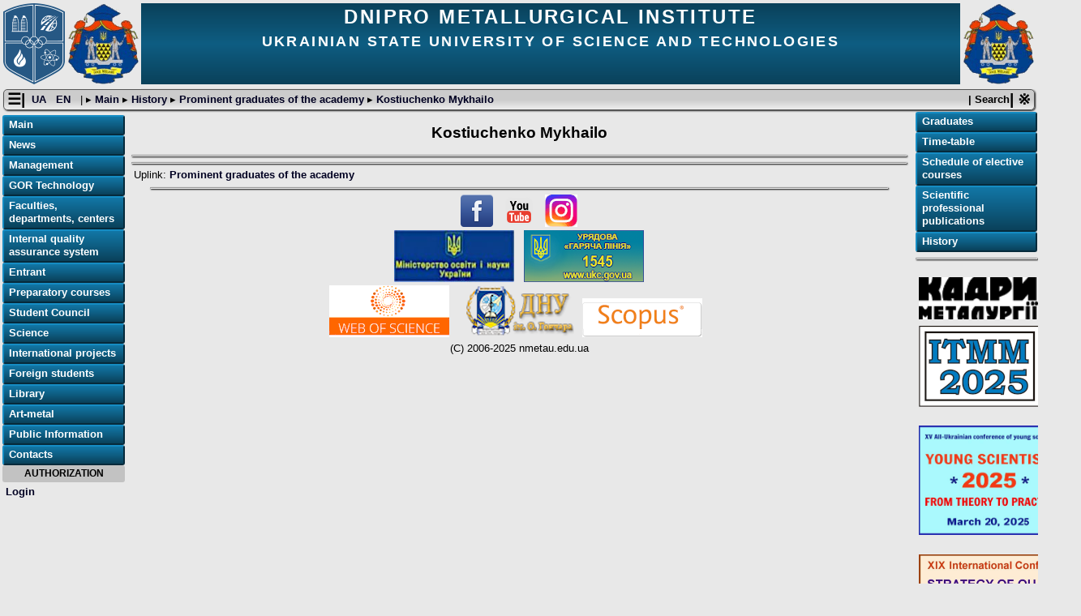

--- FILE ---
content_type: text/html; charset=UTF-8
request_url: http://nmetau.edu.ua/en/mmain/i1/p2914
body_size: 8024
content:
<!DOCTYPE html>
<html lang="en" >
<head>
  <title>Ukrainian State University of Science and Technologies : Dnipro Metallurgical Institute : Main : Kostiuchenko Mykhailo </title>
  <meta name="viewport" content="width=device-width, initial-scale=1, shrink-to-fit=no">
  <meta http-equiv="Content-Type" content="text/html; charset=utf-8" />
  <meta name="keywords" content="Ukrainian State University of Science and Technologies : Dnipro Metallurgical Institute : Main : Kostiuchenko Mykhailo, освіта, металургія, наука, навчання, Дніпро"/>
  <meta name="description" content="Ukrainian State University of Science and Technologies : Dnipro Metallurgical Institute : Main : Kostiuchenko Mykhailo, вища освіта, наука, навчання, Україна, Дніпро"/>

    <link href="/i/nmetau_v3x.css"  rel="stylesheet" title="Defailt" type="text/css"/>
      
  
  <link rel="stylesheet" href="/sysjs/jquery-ui/themes/start/jquery-ui.min.css">
  <link rel="stylesheet" href="/sysjs/featherlight/featherlight.min.css">
  <link rel="stylesheet" type="text/css" href="/sysjs/featherlight/featherlight.min.css" />
  <link rel="stylesheet" type="text/css" href="/sysjs/featherlight/featherlight.gallery.min.css" />
  <script type="text/javascript" src="/sysjs/jquery/latest/jquery.min.js"></script>
  <script type="text/javascript" src="/sysjs/jquery-ui/jquery-ui.min.js"></script>
  <script type="text/javascript" src="/sysjs/featherlight/featherlight.min.js"></script>
  <script type="text/javascript" src="/jscripts/nmetau_base.js"></script>


  
</head>
<body>

<header class="top_header">

 <a href="https://ust.edu.ua"  class="logo_left" >
  <img src="/logo/logo_ust_100.png"  class="logo_left" alt="UST logo"  />
 </a>
 <a href="/"  class="logo_left" >
  <img src="/logo/logo_ipbt_100.png" class="logo_left" alt="IPBT logo"  />
 </a>

 <a href="" class="logo_right" >
  <img src="/logo/logo_ipbt_100.png"  class="logo_right" alt="Part logo" />
 </a>

 <div class="title_line">
  <span class="title1"> Dnipro Metallurgical Institute </span>
  <br/>
  <span class="title0"> Ukrainian State University of Science and Technologies </span>
 </div>

</header>

<div style="clear:both"></div>

<nav class="pathway">
  <span id="left_opener" class="action" >
  &#9776;|  </span>
  &nbsp;
  <span class="chlang">
      <a class="lang" href="/ua/mmain/i1/p2914" > UA </a>&nbsp;
      <a class="lang" href="/en/mmain/i1/p2914" > EN </a>&nbsp;
    </span>
 <span id="path_opener" class="action" > | &#9656; </span>

<span class="pathway">
|
   &#9656;<a href="/en/mmain" > Main </a>
   &#9656;<a href="/en/mmain/i1/p869" > History </a>
   &#9656;<a href="/en/mmain/i1/p2870" > Prominent graduates of the academy </a>
   &#9656;<a href="/en/mmain/i1/p2914" > Kostiuchenko Mykhailo </a>
</span>

 <span id="right_opener" class="action" > | &#8251; </span>

 <span id="searchbtn" > | Search </span>

<div id="searchpad" >
 <gcse:search></gcse:search>
 <hr/>
</div>

</nav>

<nav>
<div class="left_part">
<div class="left_outer" >


<div class="xmenuplate" >
  <p class="xmenu"> <a href="/en" class="mainlevel" > Main </a>  </p>
  <p class="xmenu"> <a href="/en/mnews" class="mainlevel" > News </a>  </p>
  <p class="xmenu"> <a href="/en/madm" class="mainlevel" > Management </a>  </p>
  <p class="xmenu"> <a href="/en/mgor" class="mainlevel" > GOR Technology </a>  </p>
  <p class="xmenu"> <a href="/en/mdiv" class="mainlevel" > Faculties, departments, centers </a>  </p>
  <p class="xmenu"> <a href="/en/mqual" class="mainlevel" > Internal quality assurance system </a>  </p>
  <p class="xmenu"> <a href="/en/mabitur" class="mainlevel" > Entrant </a>  </p>
  <p class="xmenu"> <a href="/en/mcourses" class="mainlevel" > Preparatory courses </a>  </p>
  <p class="xmenu"> <a href="/en/mssov" class="mainlevel" > Student Council </a>  </p>
  <p class="xmenu"> <a href="/en/mscience" class="mainlevel" > Science </a>  </p>
  <p class="xmenu"> <a href="/en/mintcoop" class="mainlevel" > International projects </a>  </p>
  <p class="xmenu"> <a href="/en/mbolon" class="mainlevel" > Foreign students </a>  </p>
  <p class="xmenu"> <a href="/en/mlibrary" class="mainlevel" > Library </a>  </p>
  <p class="xmenu"> <a href="/en/mart" class="mainlevel" > Art-metal </a>  </p>
  <p class="xmenu"> <a href="/en/minfo" class="mainlevel" > Public Information </a>  </p>
  <p class="xmenu"> <a href="/en/mcont" class="mainlevel" > Contacts </a>  </p>
</div>


<div class="moduletable">
<div class="login_title"> Authorization </div>
<p class="login"><a href="https://nmetau.edu.ua/en" rel="nofollow" >Login </a></p>
</div>


</div>
</div>
</nav>

<div class="central_part">
<main>
<div class="main_part" >


<article> <!-- mod.main.2914.  -->
<h1> Kostiuchenko Mykhailo </h1>
<div class="smenuplate" >

</div>
<hr />
<hr />
<p> Uplink: <a href="/en/mmain/i1/p2870" rel="up" > Prominent graduates of the academy </a> </p>

</article>


</div>

<p class="form_out" >
</p>

</main>



<footer>


<hr class="h95" />
<div class="footer_banners">
 <a href="https://www.facebook.com/pages/%D0%9D%D0%9C%D0%B5%D1%82%D0%90%D0%A3/678132278906775" target="_blank" rel="noopener noreferrer"><img src="/i/fblogo_8.png" alt="facebook banner" width="40" /> </a> &nbsp; <a href="https://www.youtube.com/channel/UCAuTZ-7Fhfc_pps_F1C6LfQ" target="_blank" rel="noopener noreferrer"><img src="/i/nmetau_youtube.png" alt="youtube banner" width="40" /> </a> &nbsp; <a href="https://www.instagram.com/nmetau/" target="_blank" rel="noopener noreferrer"><img src="/i/instagr_btn.png" alt="instagramm banner" width="40" /> </a> <br />
  <a href="https://mon.gov.ua" target="_blank" rel="noopener noreferrer"><img src="/i/logo_mon.png" alt="mon banner" width="148" /> </a> &nbsp; <a href="https://ukc.gov.ua" target="_blank" rel="noopener noreferrer"><img src="/i/uks_banner.png" alt="Урядова гаряча лінія" /> </a> <br />
  <a href="https://apps.webofknowledge.com" target="_blank" rel="noopener noreferrer"><img src="/i/wos_banner.png" alt="WEB of Science" /> </a> &nbsp; <a href="https://dnu.dp.ua/" target="_blank" rel="noopener noreferrer"><img src="/i/dnubanner_small.png" alt="ДНУ ім. Олеся Гончара" /> </a> <a href="https://www.scopus.com" target="_blank" rel="noopener noreferrer"><img src="/i/scopus_banner.png" alt="Scopus" /> </a> &nbsp;
</div>
<div class="cright">
 (C) 2006-2025 nmetau.edu.ua
</div>


</footer>

<!-- by atu -->

<div id="errdialog" class="errplace" title="Error message" >
<p> </p>
</div>
<div id="confirmdialog" class="confirmplace" title="Confirm" >
<p> </p>
</div>

<p class="statusbar"> </p>

</div>


<nav>
<div class="right_part">
<div class="xmenuplate" >


      <p class="xmenu"> <a href="/en/mmain/i1/p-70" class="mainlevel"> Graduates </a>  </p> 
      <p class="xmenu"> <a href="/en/mmain/i1/p-71" class="mainlevel"> Time-table </a>  </p> 
      <p class="xmenu"> <a href="/en/mmain/i1/p4375" class="mainlevel"> Schedule of elective courses </a>  </p> 
      <p class="xmenu"> <a href="/en/mmain/i1/p2291" class="mainlevel"> Scientific professional publications </a>  </p> 
      <p class="xmenu"> <a href="/en/mmain/i1/p869" class="mainlevel"> History </a>  </p> 
<hr/>

<p style="text-align: left;">&nbsp;<a href="http://nmetau.edu.ua/en/minfo/i12/p1796"><img src="http://nmetau.edu.ua/img/2015-02-22-logo-km_mini.png" alt="" width="147" height="52" /></a></p>
<p style="text-align: left;"><img src="/img/itmm-2025m.jpg" alt="ITMM-2025" width="150" height="100" /></p>
<p style="text-align: left;">&nbsp;<a href="/en/mfac/i3002/p3749"><img src="/img/banner-2024-engl-21__lbr_1_rbr_.jpg" alt="" width="180" height="135" /></a></p>
<p style="text-align: left;">&nbsp;<img src="/img/baner-angl-2025.jpg" alt="" width="200" height="125" /><a href="http://nmetau.edu.ua/en/mfac/i2060/p3279"><img src="http://nmetau.edu.ua/img/ov-angl.jpg" alt="" width="160" height="96" /></a></p>


<hr />

</div>

</div>
</nav>




</body>
</html>
